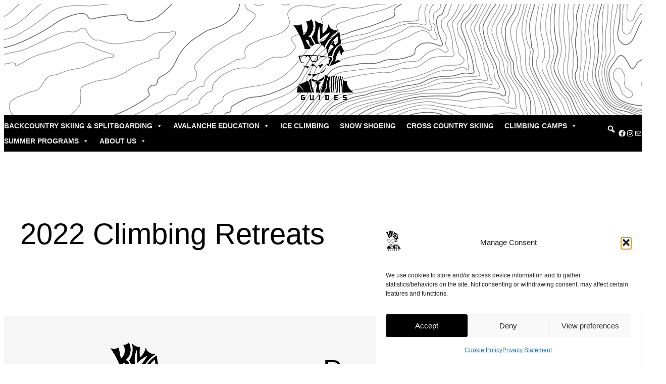

--- FILE ---
content_type: text/html; charset=utf-8
request_url: https://www.google.com/recaptcha/api2/anchor?ar=1&k=6Lf5LlwbAAAAAFO1lbrrmkX6WMef0JPpWK8_2ZqD&co=aHR0cHM6Ly9rbWFjZ3VpZGVzLmNvbTo0NDM.&hl=en&v=PoyoqOPhxBO7pBk68S4YbpHZ&theme=light&size=invisible&badge=inline&anchor-ms=20000&execute-ms=30000&cb=nrnrxf65sdub
body_size: 48790
content:
<!DOCTYPE HTML><html dir="ltr" lang="en"><head><meta http-equiv="Content-Type" content="text/html; charset=UTF-8">
<meta http-equiv="X-UA-Compatible" content="IE=edge">
<title>reCAPTCHA</title>
<style type="text/css">
/* cyrillic-ext */
@font-face {
  font-family: 'Roboto';
  font-style: normal;
  font-weight: 400;
  font-stretch: 100%;
  src: url(//fonts.gstatic.com/s/roboto/v48/KFO7CnqEu92Fr1ME7kSn66aGLdTylUAMa3GUBHMdazTgWw.woff2) format('woff2');
  unicode-range: U+0460-052F, U+1C80-1C8A, U+20B4, U+2DE0-2DFF, U+A640-A69F, U+FE2E-FE2F;
}
/* cyrillic */
@font-face {
  font-family: 'Roboto';
  font-style: normal;
  font-weight: 400;
  font-stretch: 100%;
  src: url(//fonts.gstatic.com/s/roboto/v48/KFO7CnqEu92Fr1ME7kSn66aGLdTylUAMa3iUBHMdazTgWw.woff2) format('woff2');
  unicode-range: U+0301, U+0400-045F, U+0490-0491, U+04B0-04B1, U+2116;
}
/* greek-ext */
@font-face {
  font-family: 'Roboto';
  font-style: normal;
  font-weight: 400;
  font-stretch: 100%;
  src: url(//fonts.gstatic.com/s/roboto/v48/KFO7CnqEu92Fr1ME7kSn66aGLdTylUAMa3CUBHMdazTgWw.woff2) format('woff2');
  unicode-range: U+1F00-1FFF;
}
/* greek */
@font-face {
  font-family: 'Roboto';
  font-style: normal;
  font-weight: 400;
  font-stretch: 100%;
  src: url(//fonts.gstatic.com/s/roboto/v48/KFO7CnqEu92Fr1ME7kSn66aGLdTylUAMa3-UBHMdazTgWw.woff2) format('woff2');
  unicode-range: U+0370-0377, U+037A-037F, U+0384-038A, U+038C, U+038E-03A1, U+03A3-03FF;
}
/* math */
@font-face {
  font-family: 'Roboto';
  font-style: normal;
  font-weight: 400;
  font-stretch: 100%;
  src: url(//fonts.gstatic.com/s/roboto/v48/KFO7CnqEu92Fr1ME7kSn66aGLdTylUAMawCUBHMdazTgWw.woff2) format('woff2');
  unicode-range: U+0302-0303, U+0305, U+0307-0308, U+0310, U+0312, U+0315, U+031A, U+0326-0327, U+032C, U+032F-0330, U+0332-0333, U+0338, U+033A, U+0346, U+034D, U+0391-03A1, U+03A3-03A9, U+03B1-03C9, U+03D1, U+03D5-03D6, U+03F0-03F1, U+03F4-03F5, U+2016-2017, U+2034-2038, U+203C, U+2040, U+2043, U+2047, U+2050, U+2057, U+205F, U+2070-2071, U+2074-208E, U+2090-209C, U+20D0-20DC, U+20E1, U+20E5-20EF, U+2100-2112, U+2114-2115, U+2117-2121, U+2123-214F, U+2190, U+2192, U+2194-21AE, U+21B0-21E5, U+21F1-21F2, U+21F4-2211, U+2213-2214, U+2216-22FF, U+2308-230B, U+2310, U+2319, U+231C-2321, U+2336-237A, U+237C, U+2395, U+239B-23B7, U+23D0, U+23DC-23E1, U+2474-2475, U+25AF, U+25B3, U+25B7, U+25BD, U+25C1, U+25CA, U+25CC, U+25FB, U+266D-266F, U+27C0-27FF, U+2900-2AFF, U+2B0E-2B11, U+2B30-2B4C, U+2BFE, U+3030, U+FF5B, U+FF5D, U+1D400-1D7FF, U+1EE00-1EEFF;
}
/* symbols */
@font-face {
  font-family: 'Roboto';
  font-style: normal;
  font-weight: 400;
  font-stretch: 100%;
  src: url(//fonts.gstatic.com/s/roboto/v48/KFO7CnqEu92Fr1ME7kSn66aGLdTylUAMaxKUBHMdazTgWw.woff2) format('woff2');
  unicode-range: U+0001-000C, U+000E-001F, U+007F-009F, U+20DD-20E0, U+20E2-20E4, U+2150-218F, U+2190, U+2192, U+2194-2199, U+21AF, U+21E6-21F0, U+21F3, U+2218-2219, U+2299, U+22C4-22C6, U+2300-243F, U+2440-244A, U+2460-24FF, U+25A0-27BF, U+2800-28FF, U+2921-2922, U+2981, U+29BF, U+29EB, U+2B00-2BFF, U+4DC0-4DFF, U+FFF9-FFFB, U+10140-1018E, U+10190-1019C, U+101A0, U+101D0-101FD, U+102E0-102FB, U+10E60-10E7E, U+1D2C0-1D2D3, U+1D2E0-1D37F, U+1F000-1F0FF, U+1F100-1F1AD, U+1F1E6-1F1FF, U+1F30D-1F30F, U+1F315, U+1F31C, U+1F31E, U+1F320-1F32C, U+1F336, U+1F378, U+1F37D, U+1F382, U+1F393-1F39F, U+1F3A7-1F3A8, U+1F3AC-1F3AF, U+1F3C2, U+1F3C4-1F3C6, U+1F3CA-1F3CE, U+1F3D4-1F3E0, U+1F3ED, U+1F3F1-1F3F3, U+1F3F5-1F3F7, U+1F408, U+1F415, U+1F41F, U+1F426, U+1F43F, U+1F441-1F442, U+1F444, U+1F446-1F449, U+1F44C-1F44E, U+1F453, U+1F46A, U+1F47D, U+1F4A3, U+1F4B0, U+1F4B3, U+1F4B9, U+1F4BB, U+1F4BF, U+1F4C8-1F4CB, U+1F4D6, U+1F4DA, U+1F4DF, U+1F4E3-1F4E6, U+1F4EA-1F4ED, U+1F4F7, U+1F4F9-1F4FB, U+1F4FD-1F4FE, U+1F503, U+1F507-1F50B, U+1F50D, U+1F512-1F513, U+1F53E-1F54A, U+1F54F-1F5FA, U+1F610, U+1F650-1F67F, U+1F687, U+1F68D, U+1F691, U+1F694, U+1F698, U+1F6AD, U+1F6B2, U+1F6B9-1F6BA, U+1F6BC, U+1F6C6-1F6CF, U+1F6D3-1F6D7, U+1F6E0-1F6EA, U+1F6F0-1F6F3, U+1F6F7-1F6FC, U+1F700-1F7FF, U+1F800-1F80B, U+1F810-1F847, U+1F850-1F859, U+1F860-1F887, U+1F890-1F8AD, U+1F8B0-1F8BB, U+1F8C0-1F8C1, U+1F900-1F90B, U+1F93B, U+1F946, U+1F984, U+1F996, U+1F9E9, U+1FA00-1FA6F, U+1FA70-1FA7C, U+1FA80-1FA89, U+1FA8F-1FAC6, U+1FACE-1FADC, U+1FADF-1FAE9, U+1FAF0-1FAF8, U+1FB00-1FBFF;
}
/* vietnamese */
@font-face {
  font-family: 'Roboto';
  font-style: normal;
  font-weight: 400;
  font-stretch: 100%;
  src: url(//fonts.gstatic.com/s/roboto/v48/KFO7CnqEu92Fr1ME7kSn66aGLdTylUAMa3OUBHMdazTgWw.woff2) format('woff2');
  unicode-range: U+0102-0103, U+0110-0111, U+0128-0129, U+0168-0169, U+01A0-01A1, U+01AF-01B0, U+0300-0301, U+0303-0304, U+0308-0309, U+0323, U+0329, U+1EA0-1EF9, U+20AB;
}
/* latin-ext */
@font-face {
  font-family: 'Roboto';
  font-style: normal;
  font-weight: 400;
  font-stretch: 100%;
  src: url(//fonts.gstatic.com/s/roboto/v48/KFO7CnqEu92Fr1ME7kSn66aGLdTylUAMa3KUBHMdazTgWw.woff2) format('woff2');
  unicode-range: U+0100-02BA, U+02BD-02C5, U+02C7-02CC, U+02CE-02D7, U+02DD-02FF, U+0304, U+0308, U+0329, U+1D00-1DBF, U+1E00-1E9F, U+1EF2-1EFF, U+2020, U+20A0-20AB, U+20AD-20C0, U+2113, U+2C60-2C7F, U+A720-A7FF;
}
/* latin */
@font-face {
  font-family: 'Roboto';
  font-style: normal;
  font-weight: 400;
  font-stretch: 100%;
  src: url(//fonts.gstatic.com/s/roboto/v48/KFO7CnqEu92Fr1ME7kSn66aGLdTylUAMa3yUBHMdazQ.woff2) format('woff2');
  unicode-range: U+0000-00FF, U+0131, U+0152-0153, U+02BB-02BC, U+02C6, U+02DA, U+02DC, U+0304, U+0308, U+0329, U+2000-206F, U+20AC, U+2122, U+2191, U+2193, U+2212, U+2215, U+FEFF, U+FFFD;
}
/* cyrillic-ext */
@font-face {
  font-family: 'Roboto';
  font-style: normal;
  font-weight: 500;
  font-stretch: 100%;
  src: url(//fonts.gstatic.com/s/roboto/v48/KFO7CnqEu92Fr1ME7kSn66aGLdTylUAMa3GUBHMdazTgWw.woff2) format('woff2');
  unicode-range: U+0460-052F, U+1C80-1C8A, U+20B4, U+2DE0-2DFF, U+A640-A69F, U+FE2E-FE2F;
}
/* cyrillic */
@font-face {
  font-family: 'Roboto';
  font-style: normal;
  font-weight: 500;
  font-stretch: 100%;
  src: url(//fonts.gstatic.com/s/roboto/v48/KFO7CnqEu92Fr1ME7kSn66aGLdTylUAMa3iUBHMdazTgWw.woff2) format('woff2');
  unicode-range: U+0301, U+0400-045F, U+0490-0491, U+04B0-04B1, U+2116;
}
/* greek-ext */
@font-face {
  font-family: 'Roboto';
  font-style: normal;
  font-weight: 500;
  font-stretch: 100%;
  src: url(//fonts.gstatic.com/s/roboto/v48/KFO7CnqEu92Fr1ME7kSn66aGLdTylUAMa3CUBHMdazTgWw.woff2) format('woff2');
  unicode-range: U+1F00-1FFF;
}
/* greek */
@font-face {
  font-family: 'Roboto';
  font-style: normal;
  font-weight: 500;
  font-stretch: 100%;
  src: url(//fonts.gstatic.com/s/roboto/v48/KFO7CnqEu92Fr1ME7kSn66aGLdTylUAMa3-UBHMdazTgWw.woff2) format('woff2');
  unicode-range: U+0370-0377, U+037A-037F, U+0384-038A, U+038C, U+038E-03A1, U+03A3-03FF;
}
/* math */
@font-face {
  font-family: 'Roboto';
  font-style: normal;
  font-weight: 500;
  font-stretch: 100%;
  src: url(//fonts.gstatic.com/s/roboto/v48/KFO7CnqEu92Fr1ME7kSn66aGLdTylUAMawCUBHMdazTgWw.woff2) format('woff2');
  unicode-range: U+0302-0303, U+0305, U+0307-0308, U+0310, U+0312, U+0315, U+031A, U+0326-0327, U+032C, U+032F-0330, U+0332-0333, U+0338, U+033A, U+0346, U+034D, U+0391-03A1, U+03A3-03A9, U+03B1-03C9, U+03D1, U+03D5-03D6, U+03F0-03F1, U+03F4-03F5, U+2016-2017, U+2034-2038, U+203C, U+2040, U+2043, U+2047, U+2050, U+2057, U+205F, U+2070-2071, U+2074-208E, U+2090-209C, U+20D0-20DC, U+20E1, U+20E5-20EF, U+2100-2112, U+2114-2115, U+2117-2121, U+2123-214F, U+2190, U+2192, U+2194-21AE, U+21B0-21E5, U+21F1-21F2, U+21F4-2211, U+2213-2214, U+2216-22FF, U+2308-230B, U+2310, U+2319, U+231C-2321, U+2336-237A, U+237C, U+2395, U+239B-23B7, U+23D0, U+23DC-23E1, U+2474-2475, U+25AF, U+25B3, U+25B7, U+25BD, U+25C1, U+25CA, U+25CC, U+25FB, U+266D-266F, U+27C0-27FF, U+2900-2AFF, U+2B0E-2B11, U+2B30-2B4C, U+2BFE, U+3030, U+FF5B, U+FF5D, U+1D400-1D7FF, U+1EE00-1EEFF;
}
/* symbols */
@font-face {
  font-family: 'Roboto';
  font-style: normal;
  font-weight: 500;
  font-stretch: 100%;
  src: url(//fonts.gstatic.com/s/roboto/v48/KFO7CnqEu92Fr1ME7kSn66aGLdTylUAMaxKUBHMdazTgWw.woff2) format('woff2');
  unicode-range: U+0001-000C, U+000E-001F, U+007F-009F, U+20DD-20E0, U+20E2-20E4, U+2150-218F, U+2190, U+2192, U+2194-2199, U+21AF, U+21E6-21F0, U+21F3, U+2218-2219, U+2299, U+22C4-22C6, U+2300-243F, U+2440-244A, U+2460-24FF, U+25A0-27BF, U+2800-28FF, U+2921-2922, U+2981, U+29BF, U+29EB, U+2B00-2BFF, U+4DC0-4DFF, U+FFF9-FFFB, U+10140-1018E, U+10190-1019C, U+101A0, U+101D0-101FD, U+102E0-102FB, U+10E60-10E7E, U+1D2C0-1D2D3, U+1D2E0-1D37F, U+1F000-1F0FF, U+1F100-1F1AD, U+1F1E6-1F1FF, U+1F30D-1F30F, U+1F315, U+1F31C, U+1F31E, U+1F320-1F32C, U+1F336, U+1F378, U+1F37D, U+1F382, U+1F393-1F39F, U+1F3A7-1F3A8, U+1F3AC-1F3AF, U+1F3C2, U+1F3C4-1F3C6, U+1F3CA-1F3CE, U+1F3D4-1F3E0, U+1F3ED, U+1F3F1-1F3F3, U+1F3F5-1F3F7, U+1F408, U+1F415, U+1F41F, U+1F426, U+1F43F, U+1F441-1F442, U+1F444, U+1F446-1F449, U+1F44C-1F44E, U+1F453, U+1F46A, U+1F47D, U+1F4A3, U+1F4B0, U+1F4B3, U+1F4B9, U+1F4BB, U+1F4BF, U+1F4C8-1F4CB, U+1F4D6, U+1F4DA, U+1F4DF, U+1F4E3-1F4E6, U+1F4EA-1F4ED, U+1F4F7, U+1F4F9-1F4FB, U+1F4FD-1F4FE, U+1F503, U+1F507-1F50B, U+1F50D, U+1F512-1F513, U+1F53E-1F54A, U+1F54F-1F5FA, U+1F610, U+1F650-1F67F, U+1F687, U+1F68D, U+1F691, U+1F694, U+1F698, U+1F6AD, U+1F6B2, U+1F6B9-1F6BA, U+1F6BC, U+1F6C6-1F6CF, U+1F6D3-1F6D7, U+1F6E0-1F6EA, U+1F6F0-1F6F3, U+1F6F7-1F6FC, U+1F700-1F7FF, U+1F800-1F80B, U+1F810-1F847, U+1F850-1F859, U+1F860-1F887, U+1F890-1F8AD, U+1F8B0-1F8BB, U+1F8C0-1F8C1, U+1F900-1F90B, U+1F93B, U+1F946, U+1F984, U+1F996, U+1F9E9, U+1FA00-1FA6F, U+1FA70-1FA7C, U+1FA80-1FA89, U+1FA8F-1FAC6, U+1FACE-1FADC, U+1FADF-1FAE9, U+1FAF0-1FAF8, U+1FB00-1FBFF;
}
/* vietnamese */
@font-face {
  font-family: 'Roboto';
  font-style: normal;
  font-weight: 500;
  font-stretch: 100%;
  src: url(//fonts.gstatic.com/s/roboto/v48/KFO7CnqEu92Fr1ME7kSn66aGLdTylUAMa3OUBHMdazTgWw.woff2) format('woff2');
  unicode-range: U+0102-0103, U+0110-0111, U+0128-0129, U+0168-0169, U+01A0-01A1, U+01AF-01B0, U+0300-0301, U+0303-0304, U+0308-0309, U+0323, U+0329, U+1EA0-1EF9, U+20AB;
}
/* latin-ext */
@font-face {
  font-family: 'Roboto';
  font-style: normal;
  font-weight: 500;
  font-stretch: 100%;
  src: url(//fonts.gstatic.com/s/roboto/v48/KFO7CnqEu92Fr1ME7kSn66aGLdTylUAMa3KUBHMdazTgWw.woff2) format('woff2');
  unicode-range: U+0100-02BA, U+02BD-02C5, U+02C7-02CC, U+02CE-02D7, U+02DD-02FF, U+0304, U+0308, U+0329, U+1D00-1DBF, U+1E00-1E9F, U+1EF2-1EFF, U+2020, U+20A0-20AB, U+20AD-20C0, U+2113, U+2C60-2C7F, U+A720-A7FF;
}
/* latin */
@font-face {
  font-family: 'Roboto';
  font-style: normal;
  font-weight: 500;
  font-stretch: 100%;
  src: url(//fonts.gstatic.com/s/roboto/v48/KFO7CnqEu92Fr1ME7kSn66aGLdTylUAMa3yUBHMdazQ.woff2) format('woff2');
  unicode-range: U+0000-00FF, U+0131, U+0152-0153, U+02BB-02BC, U+02C6, U+02DA, U+02DC, U+0304, U+0308, U+0329, U+2000-206F, U+20AC, U+2122, U+2191, U+2193, U+2212, U+2215, U+FEFF, U+FFFD;
}
/* cyrillic-ext */
@font-face {
  font-family: 'Roboto';
  font-style: normal;
  font-weight: 900;
  font-stretch: 100%;
  src: url(//fonts.gstatic.com/s/roboto/v48/KFO7CnqEu92Fr1ME7kSn66aGLdTylUAMa3GUBHMdazTgWw.woff2) format('woff2');
  unicode-range: U+0460-052F, U+1C80-1C8A, U+20B4, U+2DE0-2DFF, U+A640-A69F, U+FE2E-FE2F;
}
/* cyrillic */
@font-face {
  font-family: 'Roboto';
  font-style: normal;
  font-weight: 900;
  font-stretch: 100%;
  src: url(//fonts.gstatic.com/s/roboto/v48/KFO7CnqEu92Fr1ME7kSn66aGLdTylUAMa3iUBHMdazTgWw.woff2) format('woff2');
  unicode-range: U+0301, U+0400-045F, U+0490-0491, U+04B0-04B1, U+2116;
}
/* greek-ext */
@font-face {
  font-family: 'Roboto';
  font-style: normal;
  font-weight: 900;
  font-stretch: 100%;
  src: url(//fonts.gstatic.com/s/roboto/v48/KFO7CnqEu92Fr1ME7kSn66aGLdTylUAMa3CUBHMdazTgWw.woff2) format('woff2');
  unicode-range: U+1F00-1FFF;
}
/* greek */
@font-face {
  font-family: 'Roboto';
  font-style: normal;
  font-weight: 900;
  font-stretch: 100%;
  src: url(//fonts.gstatic.com/s/roboto/v48/KFO7CnqEu92Fr1ME7kSn66aGLdTylUAMa3-UBHMdazTgWw.woff2) format('woff2');
  unicode-range: U+0370-0377, U+037A-037F, U+0384-038A, U+038C, U+038E-03A1, U+03A3-03FF;
}
/* math */
@font-face {
  font-family: 'Roboto';
  font-style: normal;
  font-weight: 900;
  font-stretch: 100%;
  src: url(//fonts.gstatic.com/s/roboto/v48/KFO7CnqEu92Fr1ME7kSn66aGLdTylUAMawCUBHMdazTgWw.woff2) format('woff2');
  unicode-range: U+0302-0303, U+0305, U+0307-0308, U+0310, U+0312, U+0315, U+031A, U+0326-0327, U+032C, U+032F-0330, U+0332-0333, U+0338, U+033A, U+0346, U+034D, U+0391-03A1, U+03A3-03A9, U+03B1-03C9, U+03D1, U+03D5-03D6, U+03F0-03F1, U+03F4-03F5, U+2016-2017, U+2034-2038, U+203C, U+2040, U+2043, U+2047, U+2050, U+2057, U+205F, U+2070-2071, U+2074-208E, U+2090-209C, U+20D0-20DC, U+20E1, U+20E5-20EF, U+2100-2112, U+2114-2115, U+2117-2121, U+2123-214F, U+2190, U+2192, U+2194-21AE, U+21B0-21E5, U+21F1-21F2, U+21F4-2211, U+2213-2214, U+2216-22FF, U+2308-230B, U+2310, U+2319, U+231C-2321, U+2336-237A, U+237C, U+2395, U+239B-23B7, U+23D0, U+23DC-23E1, U+2474-2475, U+25AF, U+25B3, U+25B7, U+25BD, U+25C1, U+25CA, U+25CC, U+25FB, U+266D-266F, U+27C0-27FF, U+2900-2AFF, U+2B0E-2B11, U+2B30-2B4C, U+2BFE, U+3030, U+FF5B, U+FF5D, U+1D400-1D7FF, U+1EE00-1EEFF;
}
/* symbols */
@font-face {
  font-family: 'Roboto';
  font-style: normal;
  font-weight: 900;
  font-stretch: 100%;
  src: url(//fonts.gstatic.com/s/roboto/v48/KFO7CnqEu92Fr1ME7kSn66aGLdTylUAMaxKUBHMdazTgWw.woff2) format('woff2');
  unicode-range: U+0001-000C, U+000E-001F, U+007F-009F, U+20DD-20E0, U+20E2-20E4, U+2150-218F, U+2190, U+2192, U+2194-2199, U+21AF, U+21E6-21F0, U+21F3, U+2218-2219, U+2299, U+22C4-22C6, U+2300-243F, U+2440-244A, U+2460-24FF, U+25A0-27BF, U+2800-28FF, U+2921-2922, U+2981, U+29BF, U+29EB, U+2B00-2BFF, U+4DC0-4DFF, U+FFF9-FFFB, U+10140-1018E, U+10190-1019C, U+101A0, U+101D0-101FD, U+102E0-102FB, U+10E60-10E7E, U+1D2C0-1D2D3, U+1D2E0-1D37F, U+1F000-1F0FF, U+1F100-1F1AD, U+1F1E6-1F1FF, U+1F30D-1F30F, U+1F315, U+1F31C, U+1F31E, U+1F320-1F32C, U+1F336, U+1F378, U+1F37D, U+1F382, U+1F393-1F39F, U+1F3A7-1F3A8, U+1F3AC-1F3AF, U+1F3C2, U+1F3C4-1F3C6, U+1F3CA-1F3CE, U+1F3D4-1F3E0, U+1F3ED, U+1F3F1-1F3F3, U+1F3F5-1F3F7, U+1F408, U+1F415, U+1F41F, U+1F426, U+1F43F, U+1F441-1F442, U+1F444, U+1F446-1F449, U+1F44C-1F44E, U+1F453, U+1F46A, U+1F47D, U+1F4A3, U+1F4B0, U+1F4B3, U+1F4B9, U+1F4BB, U+1F4BF, U+1F4C8-1F4CB, U+1F4D6, U+1F4DA, U+1F4DF, U+1F4E3-1F4E6, U+1F4EA-1F4ED, U+1F4F7, U+1F4F9-1F4FB, U+1F4FD-1F4FE, U+1F503, U+1F507-1F50B, U+1F50D, U+1F512-1F513, U+1F53E-1F54A, U+1F54F-1F5FA, U+1F610, U+1F650-1F67F, U+1F687, U+1F68D, U+1F691, U+1F694, U+1F698, U+1F6AD, U+1F6B2, U+1F6B9-1F6BA, U+1F6BC, U+1F6C6-1F6CF, U+1F6D3-1F6D7, U+1F6E0-1F6EA, U+1F6F0-1F6F3, U+1F6F7-1F6FC, U+1F700-1F7FF, U+1F800-1F80B, U+1F810-1F847, U+1F850-1F859, U+1F860-1F887, U+1F890-1F8AD, U+1F8B0-1F8BB, U+1F8C0-1F8C1, U+1F900-1F90B, U+1F93B, U+1F946, U+1F984, U+1F996, U+1F9E9, U+1FA00-1FA6F, U+1FA70-1FA7C, U+1FA80-1FA89, U+1FA8F-1FAC6, U+1FACE-1FADC, U+1FADF-1FAE9, U+1FAF0-1FAF8, U+1FB00-1FBFF;
}
/* vietnamese */
@font-face {
  font-family: 'Roboto';
  font-style: normal;
  font-weight: 900;
  font-stretch: 100%;
  src: url(//fonts.gstatic.com/s/roboto/v48/KFO7CnqEu92Fr1ME7kSn66aGLdTylUAMa3OUBHMdazTgWw.woff2) format('woff2');
  unicode-range: U+0102-0103, U+0110-0111, U+0128-0129, U+0168-0169, U+01A0-01A1, U+01AF-01B0, U+0300-0301, U+0303-0304, U+0308-0309, U+0323, U+0329, U+1EA0-1EF9, U+20AB;
}
/* latin-ext */
@font-face {
  font-family: 'Roboto';
  font-style: normal;
  font-weight: 900;
  font-stretch: 100%;
  src: url(//fonts.gstatic.com/s/roboto/v48/KFO7CnqEu92Fr1ME7kSn66aGLdTylUAMa3KUBHMdazTgWw.woff2) format('woff2');
  unicode-range: U+0100-02BA, U+02BD-02C5, U+02C7-02CC, U+02CE-02D7, U+02DD-02FF, U+0304, U+0308, U+0329, U+1D00-1DBF, U+1E00-1E9F, U+1EF2-1EFF, U+2020, U+20A0-20AB, U+20AD-20C0, U+2113, U+2C60-2C7F, U+A720-A7FF;
}
/* latin */
@font-face {
  font-family: 'Roboto';
  font-style: normal;
  font-weight: 900;
  font-stretch: 100%;
  src: url(//fonts.gstatic.com/s/roboto/v48/KFO7CnqEu92Fr1ME7kSn66aGLdTylUAMa3yUBHMdazQ.woff2) format('woff2');
  unicode-range: U+0000-00FF, U+0131, U+0152-0153, U+02BB-02BC, U+02C6, U+02DA, U+02DC, U+0304, U+0308, U+0329, U+2000-206F, U+20AC, U+2122, U+2191, U+2193, U+2212, U+2215, U+FEFF, U+FFFD;
}

</style>
<link rel="stylesheet" type="text/css" href="https://www.gstatic.com/recaptcha/releases/PoyoqOPhxBO7pBk68S4YbpHZ/styles__ltr.css">
<script nonce="XmGGy-ZoeDCyvRNa_J_H_Q" type="text/javascript">window['__recaptcha_api'] = 'https://www.google.com/recaptcha/api2/';</script>
<script type="text/javascript" src="https://www.gstatic.com/recaptcha/releases/PoyoqOPhxBO7pBk68S4YbpHZ/recaptcha__en.js" nonce="XmGGy-ZoeDCyvRNa_J_H_Q">
      
    </script></head>
<body><div id="rc-anchor-alert" class="rc-anchor-alert"></div>
<input type="hidden" id="recaptcha-token" value="[base64]">
<script type="text/javascript" nonce="XmGGy-ZoeDCyvRNa_J_H_Q">
      recaptcha.anchor.Main.init("[\x22ainput\x22,[\x22bgdata\x22,\x22\x22,\[base64]/[base64]/[base64]/[base64]/[base64]/[base64]/[base64]/[base64]/[base64]/[base64]\\u003d\x22,\[base64]\x22,\x22WksUZRpRw6o0YCHDqn4fw67DhcKCcmIxYsK4F8K+GjtFwrTCqV9BVBlSJcKVwrnDlSo0wqJ1w7p7FEXDskjCvcKjIMK+wpTDkMOJwofDlcOnHAHCusKEZyrCjcOUwoNcwoTDrMKXwoJwRsOtwp1Awroqwp3DnF8dw7JmccOFwpgFAsO7w6DCocO/[base64]/CksKxwqljw4MBwqlAw4zDmHnCiWDDoHTDrcKZw6DDiTB1wpVTd8KzKcKCBcO6wpbCmcK5ecKBwr9rO0tAOcKzPcO2w6wLwoFRY8K1woY/bCV4w5BrVsKTwo0uw5XDlVF/bD/DkcOxwqHCm8OGGz7Cp8Oowos7wpoPw7pQBMO4c2dRJMOeZcKQBcOEIyXCsHUxw6/[base64]/DnxBXw5/DvH5pw77CtsKywonDo8Ogwr3CjHjDlCZhw6vCjQHCmsKkJkgnw4fDsMKbGWjCqcKJw5MYF0rDnlDCoMKxworChQ8vwpfCngLCqsOJw7oUwpAhw5vDjh0+GMK7w7jDqVw9G8OxUcKxKSvDhMKyRgLCj8KDw6M9wq0QMxLChMO/wqMcWcO/wq4bT8OTRcOmCMO2LQ9cw48VwqRUw4XDh27Dtw/CssOkwq/[base64]/[base64]/CrsKgwrNRMsOfEMKYwoNsw74IeDMSRDLDvsOgw5zDpwDChVLCqHzDploUaEE2QinCiMKPc2odw63ChcKIwphgDsKywolMFhzClHEaw6HCgMOjw5XDimwsUDvCpXVVwpkpKsOqwpnCtA/DscO6w5cpwoJDw4lZw5ofwp3DkMO9w6fCmMOjI8K/[base64]/wqJ2w4saw7PDtFrDnVZewogaDg7DmT0qGsKfw6nDp3Q8wq7DjcONex8Ow6fCt8Kjw5zCocO3Dy9wwpFUwp7ClS9nVRLDnh7Co8ORwqbCqDhoIsKNW8OXwofDjSvCr1LCvcKqEVYew7s8FWPDoMOAVMO/wq/[base64]/CjcODw6/[base64]/[base64]/[base64]/Cilt3wpRyCHPCoMKPw60UOVQnwo3DkcKnDQ9Mb8KPw5ERwpUdSA1BNsOuwqgfHUthRgI8wr5QfcO0w45XwpMQwobCosKgw65NIcO8Cm/CrMO9w7XCr8OQw6oaFsKqfMOzw6/DgQcxPsOXw6jDlsKgw4QEwoTCgXwcOsKLIG0HDMOvw7o9JMOPWcOUCHrCumBUJMKGbSrDmsOtMCzCr8OAw57DlMKSDMKEwo/Dkl/[base64]/CocO2MknCjsK6HsKAw6o5wpjDk8KASH/[base64]/wqVXdQ7Ct8Ohw5PDmsKbw6bDsx3Dq0oow4DCncObCcOQOQHDsU7Dp0nCjsKRfioAYUDChh/DjsKowolrRiB1w7nDgDJAb1jCqSXDmxEsDTjCg8KHUsOpTjJCwohpEcKrw7svSX8xW8OLw5vCpcKRAjdyw6HDt8KHMw0TecOHGcOTVCTCinErwp/DiMKewqgJOAPDrcKtPMKtJHvClgHDg8K3Z05jFwfCmcODwp0CwrkmOcKmf8OWwqzCvMO3e0VTwo1Gc8OXWcKSw7DCqEBwOsKvwpVPGQcdJMObw5/DhkvCncONw4XDiMKxw6nCr8KOfMKeWR8qVWnDiMKJw5ELF8OBw4rCh03DicOCw5nCrMK8w6jDusKXwrbCscOhwqVGw5Zxwp/Ci8KDdVTCrMKabxJGw5BMITsSw6bDo2rClkbDp8OWw48vZnfCqzJEw7zCnnbDhsKnTcK5XMK0JBzCpcKDDEfDpVBobMK/TMOowqMkw4VcbSB4wpVHw649UsK3AsKpwo8lD8Oyw5jCv8KoIxV+w4Fqw7XDtTZ5w5DDk8KxEj/DsMKDw4AmYMOwE8KmwoXDrsOeHMKVGgl/wq8eJsOjf8Kcw5TDth5dwrYwEBZaw7jDtcKZHMKkwq8Ww4vCtMORwonCuQ9kHcKWWsOxPhfDjGHCkMO3w73DqMKRwqvCi8O+JF0fwqxlandMfsO6Jz3Cm8OcfcKWYMK9w6bCtFTDjzUiwrt/wplbwq7DpzpJCMKKw7fDgw5WwqNqGsKLw6vCgcOmw7tfHMKaOgFIwofCvMKZGcKLLsKHJ8KOw5o1w7zDs0Mhw5JQKhl0w6/DvsO3wqDCtlFXO8O4w6PDqcO5RsO1BsOCczs/w5hpw5jCkcKew6bCpcOqMMO+wpcYwrwCWMKmwpLCtQkcZMOgHcO7wpVrJHLDpnHDmVfDgWzCv8K/[base64]/DscK6wqzDhkIsw5ldw7sTNXc2eQ9qwrrDlyLCjX/[base64]/RAIBUcKawosRY8O5wr3DjMKWw5deJRfCqcKSFsKzwqLDtHzDrDcJw4wlwrR2woceKMOEWsKRw7Q9SFjDqHLChlHCosOqSRdGST8xw57Dg29iJ8KswrR6woJEwqHDjH7CsMO5acKsGsKTH8Odw5YTwqA7KWMyKxlwwqUUw5Ynw5EBeSfDkcKgW8O3w7Z/w5bCj8KZw4HDqVFswqLDnsOhGMKwwqfCm8KdM0jClFjDjcKAwrHDhsKVYMOeLibCrsK6wqHDnwDCg8KrMg3Cp8KKckEaw7EZw4HDskPDkUPDu8Kpw5Q2PXnDvXnDucKFZMKDZsKwFsKAPzLDhyUywpNfe8OxRBJmejxEwo/DgMKXEG7DocOvw6/DlcOsdQg+USzDvsKxdsOHBnwMX24dwrzCrBcpw4jCu8OAWDg2w7TCpMKdwpRuw5Vaw7/[base64]/Ij5QN8KHI8KSw6xPwpBxPMKEYkx6wpTCkm/[base64]/[base64]/DuQVuwo0hCF0/NEfDrFPCucOlAwxOw4owwpx0w63CusOkw5QBJsK3w7pqw6UgwrTCuhrDon3CrsKtw4LDsFHDn8OXwpHCpybCg8OsTMOnLiXCnSjCoVzDsMOqCH5dwonDmcOQw7AGcCtEwoHDlyXDm8OWJBLDp8ODw4DCh8KKw6rCpcKlwrcdw7/Co0HCkw7CokfDqMKrNgvCksK8BcOqEsOIFFZgw4fCklnCgRYOw4TClMOOwptfO8KTIDF5DcK8w4YVwoTCp8OTWMKnIxI/wovCrH7DlnoyKjXDsMO+wpJtw7BhwqvCpF3DqMOkbcOuwpY6csOTAsKvw6PDq09gPMONcR/CoinDiGwRSsOWwrXCr0sAK8KGwqF+AMOkbi7DpcKOIsKhYcOONRzDvcOiM8OjRnsWSjfCgcOJZcOFwotJLTVjw6kfBcKXw7nDhMOADsKvwpBsUlfDnWjCmGRdN8K8GcOTw4vDnQTDqcKQTMOVB3rCtcKHB0FLVzDCgg/Cn8Otw6nDsQTDsmpaw7l0URsTDHlOVcKdwq7DtjfChzrCpMOmwrZrwpsqwq9bRsO/bsO3wrhqAzkgR1HDplwiYMOVwr9kwrLCqcOsCsKSwpzCksOiwo3ClsOuFsKHwqpWa8OJwpzDu8O9wr/DqcO+w6Y2EcKzKsOEw5HClcKgw5ZAwpTCh8OebC8PHzJzw65/bX1Nw7YBw788S23Cr8KIw7x1wpdyRT/ChcONTg3ChQ8Kwq/CjMO7cCrDgRkNwq/Dm8KWw4LDkMOTwpoNwoRYHmEnEsOVw7fDiT/Cl2duXDbDqsO2IsOTwrHDjcK1w6XCpsKbw7vDiQ9BwqQGDsKubMO4woXCh0Y1wqA5QMKED8OYwpXDrMOEwpp1FcKiwqMzH8KMXghyw47CgMO/wqHDpxJ9Z213CcKGwoLDoWhyw7tEY8OGwrhGesKDw4/DjHdOwqg9wqJEwoE9wpfDs2rCpsKBLQLCiGrDs8OkNkrClMKxYULCu8OiYR4Hw5LCtmLDoMOQSsKHcBDCvMKqw6/[base64]/[base64]/Ch8KHMsOXQB7DjsOfYkTDlCjDqcO+MsOoIz3DvMK0YXEybWlZcsOzPB04w49+esKhw6hkw7jCvHZOwqvCmsKwwoPCt8KSOMOdRjgWYUkFKnvDg8OYO0cJB8K6bEHCpcKTw7rCtFsSw7nCtMO2bQc7wp8oGMK5YsKrYDbCksKZwqNtKUbDncOBFsKdw4x5wr/DpQvCnT/DuQZ3w5UOwrrCkMOQwpwRIlHDqsObwq/Dkghqw7jDh8KZHMOCw7LDvAnDgMOEwrzCr8K3wojDisOcwpLDkX/[base64]/DqMKSPcOeNcK3w45Owqw1WVtGIhbDuMOewprDqMKBWWttMcO/Ng43w4F7P3QlGcOOWcOsLhDDtg/Cizc7wrTCuGXDuyfCsnp9w4xSdhYhD8K5VMKrGDBFAgBbEMOLwq/Dlw3DosOiw6LDtSnCgsKawpc8AVvCvsKYE8KwNkorw45wwqvDhsKDwpTDqMKQwqBxTsKcwqB5f8OeYkVPZTPDtU/CiGfDssK/wqPDtsKmwp/CjFxLOsO5GhLCsMOxw6BsOU7Dr2PDkWXDvcK8wrTDosOcw5pDDhTCqhvCgh9FLsKpw7zDmwnCmTvCgllbQcKzwrghdD8yG8KewqE+w57Cq8O2w7d4wrTDpgRjw73Chx7CosO0w6hRYE/DvRvDnHzCnTXDpMOgwod8wrnCknRCD8K4Zh7DjwlABjTCtnzCpMO1wr7DpsOMwrnDuhPDmlNPb8K9wpHDlMOFXMKywqZ0wovDpcKdwotIwpYaw6xVJMO5wqhAdcOEwopMw5ttOMKYw7pnw6LDu1RFwqbDgMKodVbCuDthMx/[base64]/CvMOnw7tRwp46w5zCh03Ds8Oqwp1LwrJOwoBNwqFwZiHCnsKHwqwlAcKZY8OMwoR/[base64]/DhDMKw7HCiTo1w6FTwqpOwpnCjMO1MErDlks3ew1URD1+IMO+wrwvHsOOw5hPw4HDh8KrGcO5wo52LgcGw59BIx90w78tccO+HAQvwpXDucKqwpI6CsK3bcOuw5/[base64]/LMO9eTlcwqfDvlIiMcOJw6nDg8KNdcKkw6rDhcKKXHsle8KEFMOSw7TCjXzDicO0aFnCs8O+Q33Dh8OEUy4fw4AawpgDwpzDln/DqsO9w40YZcOVG8OxIcKWTsOZGMOFesKVA8Kyw680wp05wpY8woBaVMKzdEfClsK+Tik1bRhzCcOzcMK5BMKwwpFEcGPCuXLDqWzDmcOjw7l1fwrDvsKDwp/CocKOwrfChcOIw6VRc8KZMz4GwpPCs8OOYRLCrH01asKpBmvDvMKywo9mFcK8w7lkw5zDqcKtGQtsw53Cv8KlGEc3w5TDrx/Di03CscOaCsOqDhgdw5nDhx3DoCfDiz1jw6NYNcOYwrvDnEtAwq5iwr0oR8O+woEvAgbDrz7DkMKjw45ZM8Kbw4ZCw65VwpFtw7FSwp42w4HCtsKqC0LCnk15w6k9wrTDoVvCjX99w6Fmwq9xw6l/w4TDgXo7TcKsS8Kuw4bCpMOrwrdVwqnDosOIwo7DsGEKwrgtw7rDjyPCuX/DrgbCqWfCqMOVw4TDhcOfb31ewq0LwpLDnwjCpsK4wrrDnjV4J1PDjMOsRVUhFcKMaSIjwpnDqRHCncKJUF/CvMOhN8O1w7LCiMO9w6fDkMKmw7HCpG1ZwqkPccKxwog5wpRhwo7ClgfDgMOUSh7DtcOJU23CnMOCUVkmFcOyYsKFwrTCiMO3w57DoEYRD1DDjsKhwr5XwqPDmEbDpsKBw6PDoMO4wow3w6DDg8KPRz7CiDdfESTDqyJDw6d6O1DDtQjCoMKzYyHCosOawpM/NHsFLcO9A8Ksw7nDhsK5wpbCvnUjSXHCjsO/B8KOwolYRWPCgMKYwq3CpxEsQhXDosOdB8KAwqHCjjNqwq5GwrjCksOEWMOXw63CqHDClxsBw5DDijAUwpHDh8KfwprCisK4ZsKFwp3CiGzCi1DCjU12w5/DtlbCiMKNOlo+TsOyw7DDpCV/[base64]/[base64]/[base64]/CvsKTDMOtEUpJP8KmEgprdX3Cn8K9w4EkwqfDrQnDtsKZYcKcw5EGGcKQw4jCicOCfyjDmB3CiMKydsOIw6PDtFrCundTXcKTA8Ksw4TDsybDg8OEwozCqMKAw5gqDgTCsMO+MFd8Z8KNwrs/w6gcwpTCqXMcwrkgwpvCmAouSVIQGyPCpcOiecKeWwIJw5xqRMOjwrMJf8KGwoMxw6/[base64]/CtAbDkcO/w51Qw48Cw5wrQjLCqcOowoB+W11Fwp3CrzjClcOuLsOxT8OewpfCgBxcMxFBXirCi0TDvgTDtVXDklIvRyIbcMODKwLCmEXCp0zDuMKIw7/DqcKiCMKDw6ZNN8OJNsOBwqPCpWXCihp4PMKawrMVDGd/H0skBcOoX0LDksOJw78Zw5REwrpAeTzDhD/Ch8K+worDrUFKw47CjUdHw6jDuSHDpBAICj/DocKuw63CgsKBwqU6w5PDsg/[base64]/DugjCjRAhXXzDpzYCwpx9wr5mOR8KBlrDj8O+wrJKa8OkP15kKcK/V0NGwponwrLDolMCdUbDj1rDgcKteMKKw6PCrWZMQ8OHwqR4ccKcRwjDqGpWEDEXKHnCg8OGw4fDk8KBwo7DqMOnUcKaGGQkw7vCk0dgwr0JHMKYS3LCp8K2wr3CicO+wp/DscOqCsK1XMKqw6TCtXTCqsKEw5YPfWx1w53Di8OsXMO/AMK4JsKHwqgTGmAaYw5RS0/Dvw/DnkrCpsKHwrrCjmrDmMOee8KIfMKtJTYFwpY/[base64]/CuFjDu8KRwppFAStVwrnClMOFwoAGw4rChcOewqdER8KMYVjDl04va3DDiFzDl8ONwoM/wpp8JnRrwrjCtjhfQVVqYcOBw6bDuRHDlsOrWMOBEAEtd2PCnmfCrcOsw7bClD3ClsKBLcKvw6Ubw5zDtcOMw6luPsORIMOIw4rCmipqPjnDgy/CrmrDvMKoeMOxcSonw4UrFlDCr8OcDMKew7ULwoY2w6wHwrTCjMORwojDrVkND13DpsOCw47Dq8O7wovDqyBiwr9Kw4fCoSXCm8O1e8OiwrjDmcK/A8KyeXJuVcOVwp/DgBbDj8ODX8ORw5B5wolJwr7DjcOHw5jDtFjCt8K9MsK2wpXDvsKjbsKcw5U7w6MNw7RrFsK2wrMwwrwidGDCjkbDn8Kac8KKw7jDj07CvC1ic3LCvcO/[base64]/w4FNw5bCj8KWwqcDZ8OSwpXDriLCgTDDgGLCncKvwppvw5jDmcOaZMOCacKRwqslwr8YNRvDqMOZwo7ChsKSSVXDqcK+woTDizYQw4wYw7Qiw4ZnD2tPw5rDi8KQCTFhw4N2QzReesKOacOtwrEnSG/Cp8OAQ33CoEQAI8K5ADTClsOvJsKbVyJGQUzDrsKXa3hcw57CvwrCiMOJLAfDr8KrIHBMw68BwpcVw54Ew5lPbsOVKgXDscK/JsOmb0oYwqLDu1bDj8K+w5l0wo9ZRsK1wrdLw4BNw7nDnsOWwoNpIyZZwqrDvsKxSMOIIVfChWxSwobCmsO3w6UVMl1/w4fDisKtdTh5w7LDhsKZdcOmwrrDoX95S2DCs8OLaMK9w43DuRXCu8OXwrLCm8OgbVpzRsKDwpBswq7Ch8Kxwq3ChzDDjMOvwp4JdcOSwo94EMOdwrFILMKjLcKdw5piMsKoZMKewo7DmiY0w6kRw54fwqAjBMOnw5dBw648w4VvwrjDt8Ohw7pBCV/DosKKw5gjTcKyw4sfw75+w77CtjrDmHkuwrzCkMObw5BuwqguLcOBHMKIw77CtQ3CmAbDmW/CnMKTX8OuNsKIN8KyEMO/w5JSw4/CtMKrw63CgMKEw5/[base64]/[base64]/CixZcwr4lBMOfw5XDhAnCgcKkbh7DvMKMB03DjsOEFDDCrTfDj2EgXMKsw6MRw67DlHPCnMK0wqPDmsKNasObw6lrwoDDq8KVwodZw6HCs8KmacOCw6sXWcOsTgpRw5XCo8KJwqwFE2LDgWDCqysYfSdvw4/ChsORwobCs8KvTcK+w5vDi1U/[base64]/wrTDmMKpO8Ozwq7ChsKqw6DCjxvDssK3U0xfSkPCh1dBwoxJwpUQw7XClFVQfsKlWMO5I8KjwpY2b8Kwwr/CusKHOxrDhcKfw40DJ8K8WFBfwqxJBMO6Zi8AEH8Mw7ktZ2ZGR8OrasOpRcORwqnDpMOrw5Zpw4NzX8O0wrAgbn0ew53DtGoFFcObUW4uwrLDk8Kmw6M0w5bCocKgUsOJw7bCojzCrsO8J8OVw7jClx/DsRzDnMOdw6hFw5PDqHnCi8KPYMO2ITvDjMO3HMOndcOaw51Tw69ww4AuWEjCmVTCigjCnMOeH2FQVXvCvlV3w6ogT1/CksK8YQFCNMKxw6xmw5jClkHDrsKZw4Bdw6bDpMOpwr5jCcObwqxgw4/Dt8OvV2HCkjTDicOXwrN6dFfChMO6Iy/Dk8OJaMKpeDhUWMKuwpTDlsKfN0jCksO6wpkyA2/CtsOrfDPCmsOiTkLDo8KxwrZHwqfDkGTDkSFzw48eLsKvwrtdw4s5H8OVUhU/UlBnVsOccz0sesOkw6s1fgfDgk/CmQMsURI4wrbDqcKAEsOCw6R8BsO8wrF3ZUvCpnLCj0JowppVw6XCqT/CjcKYw7PDuD7Du2jCl21GEcOXfsOlwpIKZCrDtcKyN8OfwpvCjgBzw63DjsKMIjB6wrEJb8KEw6dOw7jDvCzDn3fDoS/[base64]/CoyfCoMKjR8K2worDiwV/wpjCt8K5EsKZCcOVw5cdPMOMD34zMsOAwrwdJz5+AsO+w59dDGVIwqDDmUkEw6TCrsKPDcONfX/Du18YR2DDuz1yVcOUUsOmBMOhw43DkcK8IwEaRMKzUD/DksKTwrpMZ0g0U8O2ODh0wrjCtMKtb8KCOsKlwqHCm8O4N8KtY8KUwrLCusOkwqhpw5bCpVIzM11/UcKZA8OmbA3DpcOcw6BjHQAyw5DCrsKoY8Kvc1/[base64]/w68zw79ywo7CrsOKN8KFw5Y4w7h/XGvCjMOfQMKCwqjCtMO2wqVNw4PCi8OHVRwUwpHDpcOiwoEXw7XDp8Kww5kxwqvCsnfDpFExMDN4wowewpfCq1HCqRbCtUxrV2kIY8OoHsOWw6/CqBXDqAHCosO8YnkEUMKUcig/w4YnVmJUwoAXwqHCi8K/w5fDlcO1U3NIw7HDisOBw5FkTcKJBwjCjMOXw7gAwoQDFDfDkMOSISMKIhTCqw3DgFxtwoQNwqZAIcOvwoJjTcOMw6YdbMO1w6ASOQpGai54wrfDhz9VTCnDllohKMKwewEBJkBTXxFWOcOow57CpMKFw7N0w5oEccOlCsOVwqZ/wonDi8O/FVwvFxTDmMOFw5lNSsOcwq7DmWVRw53CpBjCpsKyBMKpw4J5KGEeBAFJwrVsdBbDk8KnK8OOfcKdLMKEwpjDg8OaVGVMCjPCi8Oga3/CplHDgD4Yw5djJMKCwpsdw6LClVVlw53Dm8OdwrN0FMOJwp7Cp3vCocK7w7hTWyFUwpzCo8OcwpHCjCgBd285N03CjcOrwpzCmMKmw4BSw54MwpnCkcOXwqILNE3CvU3DgEJpQVvDi8KuDcKmNkcqwqPDqmJhTDLDpcOjwpc+RsKqbQ5dYE5SwoI/[base64]/[base64]/woFcaXIRECjDvxQBV3zCkREcw6UiWWkINMOHwpDDs8Kjwr/[base64]/[base64]/w73Cu8OMEHcTwrDCssObw7vDssKJwoQ/QsOTSMO3w5A0w6rCu3s1WDRkLcOkQ3fCnMOUdGdLw6PCj8KiwoF7DSTCgRXCqcO6IsOgSQfCmhdFw4A1EHHDlsO1bsKWWWh6ecONSWIOwp8qw4XDhMODXhLCoHxxw6XDqcOtwrIEwrXDlcOXworDsWPDnS5VwozCi8OOwoU/[base64]/DrcKSMh5Kw6YSSHPCgA9Lw5/ClcOyf8K4esOeGMOew6TCkcOFwrJbw7tVHATDuHYlETpdwqB5f8Kmw5hVwo/DoDchC8OrZSthVsOwwrbDiB1Cwo9hKlTDiQzCowvCokLCpMKJUMKRw7YmNRwzw58+w5w9woF7ZHzCjsO4ESHDvz8fCsK/[base64]/[base64]/DqsOrw7oWHD5ALGbDql/CjMOvIG5Qw4hxfRrDjcOhw5sAw5Y0ecKDw7QGwpfCqcOew4QMblVGT1DDusKSFh/CrMKOw67CgsK/w6AbL8OGaC95SjrCkMOewr17bl/CnMKew5dHRA09w4xvBRnDoCXDtBNAw73DoGrCpsKrGMKFwoxtw4oOB2QERyBmw6rDsjZuw4DCvhjDijQ4Xg/[base64]/w4vDp8O2EsKzCBIBwrdRMGjDr8OzwptMw4zCm3fDkU/CocKHZcO/w7Evw5xaekHCsgXDqzJVfzDCmVPDnsKCNxrDk2R8w6zDmcOjw4vCiXdBw41XSmHCnCV/w7bDrsORRsOQTD4vJX7Co2HCl8O8wqDDg8OPwqPDuMONwqNVw67CsMOcRxswwrB2wr/[base64]/w641w7HCjxwEw7JKXcKvOWjDiypcw4ZtwqRteQLDpgwzwr0QacOrwoQHEsOZwqYOw7FTa8KMQCwFLMKDFsKIVEEIw4RleGfDv8ORCcKtw4/DvgbDoE3CjsOew5jDpEBqTsOIw6fCrMORQ8OWwrdhwqvDqMOKScKsQsKMw7XDmcOiEHQzwp52DcKTE8Ofw6fDusKCSSF7WsORMcO1w6cQwq/DocO9PsK5f8KTBEzCi8KEw69McMKWYGZZN8Ouw596wpNYecOlN8O3wrx9wq1Fw7/[base64]/Do8KpVMOxa8OEwrUhfhYECMOaQytrwrRaWmY/wqsvw6h0ew8xISRrw6bDswjDgSvDgMOfw6pjw4HCsyLCmcO6cX/CpnBBwrjDvRlbcBvDvSBxw6jDkFc0wqXCkcORw63DriHCpjLChV9EZwYUwonCqzxBwqXCkcO6w5nDtHQIwpotPiHCnDt+wpnDtsOJIDPCtMOtYQ/[base64]/[base64]/[base64]/[base64]/Dm8K3LFh6C8O+Ti5twpfDrMK+OHhzwr8fwqrCicOYOnweLcOzwpEFDMKQJQwHw7jDqcKBwrZhYcOZZcK5wowrw7IfQsOfw4Itw6XDg8O4BmrCtcKlw6JKwrF4w6/CjsKgJE1nPcOWD8KPLXTCoSXDqMKmw64mwoxlw5jCq1c5SFfCmcK2w6DDksOnw7jCiQYTABcYw5F0w6TCoV8sPXXCpSTDjcOmw7nCjSjCmsOgVHvCksKoGB7Do8OEwpQcVsOVwq3CrEnDt8KiNMKeYsKKwpDDoXPDjsKHasOwwq/DnSNrwpNeLcKCw4jDlFwFw4EhwqrCrxnDpnkCwp3CgzbDgl0KGMKLZxjDuE4kZsKpEygIGsK/[base64]/[base64]/CnyzDnMOGw5QfGsKeKcOUEU9Rc8OEwoTDq8Oiw7oaw57DkiXChMKaJg/DscOnSQZ/w5XDt8K8wrVHwoLCvhPDn8Oyw4tow4bCtcKyHsKxw6kTQFgVAXvDi8KROMKXw63Cp1TDmsOXwqfCscK8w6vDqQU+fRvCqD7DoWgOHFEewqcuU8OALldQwoLDvBfDsV7CtMK5A8Ouwpk/WMOGwobCv2HCuBcBw7HChMKCeWwAwpnCklhKV8K0FGrDr8OTO8OSwqcewo0Qw5sGwp3DoDzCrMKqw4w1w5DClMKXw7RaYBLDhijCv8KYw5xKw6vCll7CmMOawpbCuCNZb8OIwoR/w5Apw7BuPAfDunJVbDXCr8KGwqbCqH8awr0Cw5IPwpbCv8O6fMOJMmXDr8Kuw7PDlMOBLsKOcjPClgNuXcKDN1xXw4XDtXLDq8OWwpB7VCoHw4g4w5zDjMO2wobDpcKXw60BOsOWw6F+wqnDm8KtGsKiwo5cb0zCoU/CtMOnw77CvB9SwpA0dcKOwoDCl8KvH8OywpFvw5PCvQUMPwcnO1woEUjCvsOTwpJfbWjDoMO4AQ7CgTBXwq/DhMOfwovDqcKoAjJeJQNebEgwSAfDpcO6DgIHwpfDtVHDr8KgOUFNw4gnw4hCwr3CjcOSw5lhTXF8JcKERgUtw68uXcKcADLDq8Owwp9qw6XDn8OFL8Onwq7CrRPDsXptwqDCp8OIw6PDjA/DmMOhwoPCsMOVEsK6IcK9fMKPwpHDj8OcGcKUwqnCs8OQwpF6ZRvDr2DDk0Fpw5hUD8OJwoNlJcOww5oGZsOERMOmw68Vw7xQWxPDiMKCbivDuibCkgLCl8KUc8OHwrw2wp3DiQ9CJkwtw6Vtw7YrbsKiIxXDkwA/[base64]/[base64]/wp3Cgz5+w4TClwAHeMOkIcK4TAQIwrbDs21Ww6srSx4UGiUHFsKgMRg6w5tOw7HDqwF1YlHCtGHClcKFdQcOwpU1w7F6HMOKNApSw4TDlMK8w4osw5LDjkHDocKwEzIICBELw7RgRMOiw7rCiTZmw4DDuCs0f2DDh8Odw6nDv8OTwrwyw7LCnANpw5/[base64]/CgXMjJEQXe2BhEsK0PEgZNjJ/Ni7Cnw3DmlpYw6LDrSo4E8OSw59Gwr7Ch1/DrTTDosK/wpV8LQkIbMOVbDbCjsOLJCXDu8Oew7dgwpYxBsOQw6dgG8OXSzFzZMOywpzDjh1Nw5nCoAnDmkPCsCrDgsONw4tUwo3CpQ/CpAofw60PwoHDp8K8wrYAcHfDp8KhcydSSX1rwp41OFPClcOkXMKTK0pOwrROwpRAHsKJZsO7w5rDocKCw4TCpAohX8KYO3/ClCB0IAoLwqZgXGIiQsKTL01fTVRse21UbikyC8OTIg5HwofDvVfDtsKTwq4Jw5vDmAHCu3phV8ONw4bCkWFGUsOlKTTCgMONwo8lw67Cpk0VwofCs8O2w4HDvcO/GsOHwo7DrGMzCMOewq83w4cFwqE+V2s3NXQvDMK1wrfDj8KuPsOAwo3ChzBBw6vCihsdwrUUwps4w7kBD8K+EsOnw6k0UMOowqlaZj1Twr4OO1pVw5o0DcOEwr3DpD7DncOVwrXClhbCrnnDksK5Y8OtdsKbwpswwrUAMMKpwpYxacKdwp0Mw4HDhRHDvj13SF/DgikjQsKrw6HDjMOdZEbCtlAywpMgwoxpwp7CiQ4tUmvDpMO0wowfwo7DgsKhw59qdFFmwpXDj8OuwpDDqMKrwqURY8KGw5fDqsK0QsO6K8KdMhhfOMOlw7fClFYcwpbCoUMjw6MZw7/DrTMTZsKHBcOJHcOjfsO9w6MpMcOPLCXDucOFJMKdw7gWU0jDl8K9w6PCuwzDh00nT19jH0sOwpDDjEDDrEjCqsO9NlnDvSTDsSPCpEPCjMObw7snwpwdTEQuwpHCtGlow6zCusORwq3Di3wVwp3DsVwrAVB/w7E3YsOzwrvDszfDoHLCgcOQw4cnw51MYcOLwr7CrToPw4phCGNAwp0VBSA8aXErwp9wXsODCMKbFCgpTsOpNSvCiH7Dkw/Cj8KXw7bCtMO6woU9woF0VcKoYsOQNgIfwrZqw75lCxjDrsOrAFh+wozDsmTCtyDCnELCtw/DqsOEw4F1wplQw7hfZxrCqn7DmDTDuMO7cyUaKcKqUXslfXjDv0BvDHPDlEB+HcKtw501ChwxfDDDoMKxGE1awo7CsA3DhsKQw4ESFEPCkcOVfVHDtiQ+esKBTGE8w5LCi2/Cv8KNwpFMw6wWfsOha3/DqsKpwo1RAkTDocK4NQ/[base64]/DscOxCC0qAsKEwr/[base64]/DhsKRw5fDn8OPDMKFcMOvERYPwoXCmjvCrBHDrBhQw5xYwqLCv8Kew61AP8OIQsKRw4HDjcKrZMKNwpXCh33CjWTCozPCp29rwo9nacOVw5FbawoIwqPDk0g+fRXDqRXCgcOqQlJzw6/CjCTDvHIswpNtwofCj8OHwoNoecKZKcKRRMKHw60twrHCuiATKsOxR8KJw73Co8KFwojDjcKhaMO3w6TCucOvw5zCgMK5w4A+wpZybDw1G8KFw6DDgsO/MkRDNHYdw5gpRQbDqsKHO8OUw4bCnsOUw6nDo8K/LMOHGivDmsKgFsKNYxLDpMOWwq4iwpDDgMOxw5vDh1TCpSLDiMORbRbDkFDDq11hwpPCksOxw6dywpLCrsKSMcKRwo3CkMKawpd/ccKxw63DogfDvmjDtjjDkjvDgMKydcK7w5jCn8OZwr/[base64]/[base64]/wrrCrELCsXfDtH7CpSp/[base64]/w5vDgklJP1wZwoTDh8O6w5kRwoTDoHk4Yy0Tw5TCpCxFwrTDiMOdwotZw4sFBkXChcOUX8OZw6MoBsKtw5xsdDPDgsO/fMKnacOVYFPCsz3CmUDDgVzCuMOgJsK4L8OpLFnDvDLDjDzDi8KEwrfChcKew4YyfMOPw5YaFy/DrnfCmEXCqErDqlYRb2LCksOVwovDsMOOwq/CgUYpbUzCogBfCsKYwqXCtMK9wpvDv1vDlVJcT2QKdENfeQrDmGzCtMKvwqTCpMKeWcO8wpLDq8O6UUPDmDHDrE7DjsOIeMOSwoTDvsOhw4vDosKlMBZNwqd1wqbDn1Vxwo/[base64]/CjWfDqcOTTcK1G8OFWAXCvcK1b8O5BcKFQgLDjBQ9bFHCrcOAPcKOw6PDhcKadMOIw5A9w4ESwrzDhS9xZwfDhkHCqHhhE8Oje8KjScOePcKedcKnwpMEw7XDknjCkMOcHcOTwrjCly7Cv8K/w7BTdGIIwpopw5vCh17CpSvDq2VqU8OXQsOdw7JVEsO+w59jTU7DhmN1w6nCsCnDk0ZHSwrDnsOkEcO5NsOcw5sFw4cuZsOAaDxbwpjDucO7w6zCrMOZJlY+RMOBRsKNw4DDv8OCPsKLF8K4woYCHsOdc8OPcMO5OcOoYsOOwp/DtDpPwrFjUcK6dVEgAcKLwp7DoQTCriFJw6nCjTzCusKCw5/DkAHCs8OWw4bDhMK3YMO7MxzCp8OUD8KXABBpUHJUdAHDjnoYwqHDokTCvXPDg8OKFcOvLHkeKz3DmcKiw6h8DXnCm8KmwrXDrMKZwpkqHMKMw4BTCcKaacKBdsO3wr3DrcKSDinCkhdYSFA0wpg6c8OKWygAU8ODwpPDkcOmwr1/M8OVw5nDiSA8wprDp8Oww6/DqcKwwrxVw73CkmfDmx3CosK3wqvCvsO9wrTCnMOXwpPCk8KMRXosB8KOw5VdwpwkT2/CtVPCvcOewrnDicOKdsK+wpbChMOFK2cwQSkNTcKZb8Ogw4TDn0jDjgRJwrHCksKfwprDr3nDoXnDrhfCr2bCgD8Swrokwr8Nw7Z1wrrDmhIewpMNw7DDvMOnccKZw48WLcOyw6bDtDrCp1pTEVp+KsOEfRfCgMKkw4poZynCh8KjAMO1Pjlwwo97Z0Z9Nzgbwq8/[base64]/Dp8Kgw6PCmVchw4rDm34MAcKvKVBnbcOlWk1DwodDw7Rjd27CikbCiMOqw5dCw7bDlMOxw4lZw6hUw5NZwrrCrsOFbsO6EDpFFX/[base64]/[base64]/NcO5MMKow7NmSm3CmRLCnnItwol2PMKmw5PDqMOPBcKCbELDpcOoF8OzLsKXPnXCkcOqwrvCvBbDv1Y6wqomdMOrwrEew7TCm8KzFwfCssOzwpwMLD1Uw7IfUBJIw4V6RcOfwo/DucK2eGgbKgfCgMKqw5nDjWLCncKYV8KjBjvDsMKsJxXCswZgEAdXFMKswp/Dn8KpwrDDlhcyCMKxA37CuGkpwrVm\x22],null,[\x22conf\x22,null,\x226Lf5LlwbAAAAAFO1lbrrmkX6WMef0JPpWK8_2ZqD\x22,0,null,null,null,0,[21,125,63,73,95,87,41,43,42,83,102,105,109,121],[1017145,826],0,null,null,null,null,0,null,0,null,700,1,null,0,\[base64]/76lBhnEnQkZnOKMAhk\\u003d\x22,0,0,null,null,1,null,0,1,null,null,null,0],\x22https://kmacguides.com:443\x22,null,[3,1,3],null,null,null,1,3600,[\x22https://www.google.com/intl/en/policies/privacy/\x22,\x22https://www.google.com/intl/en/policies/terms/\x22],\x22Kqh8TkV7FiI6BafjMRXBXv2UYOUJ9wZk1pXf055HLa8\\u003d\x22,1,0,null,1,1768803736286,0,0,[175,210],null,[54],\x22RC-ku9C7D-8J8vqng\x22,null,null,null,null,null,\x220dAFcWeA5-XWU7EtWPaTp0bMOjcvRZ-TBXEcDXtkK2qBIDZJMebWsm7Xr6EN9CBudKB0RDEymMmvxjzmY-JzfZctawSRIVzAiIaQ\x22,1768886536540]");
    </script></body></html>

--- FILE ---
content_type: text/css
request_url: https://kmacguides.com/wp-content/themes/KMAC20232/style.css?ver=1.0.0
body_size: 2138
content:
/*
Theme Name: KMAC2023
Template: twentytwentythree
Theme URI: https://kmacguides.com
Author: Jesse Fasano
Author URI: https://graynoisemedia.com
Version: 1.0.0
License: GNU General Public License v2 or later
License URI: http://www.gnu.org/licenses/gpl-2.0.html
Tags: opensource
Text Domain: twentytwentythreechild
*/

.wp-site-blocks a:hover {
    text-decoration: none !important;
}
.wp-site-blocks {
    padding-top: 0px !important;
    padding-bottom: 0px !important;
}
.banner h2 {
    max-width: 92% !important;
}
.home .wp-block-post-content {
    margin-top: 0px !important;
}
.navigation-menu {
    margin-top: 0px !important;
}
.nav-search {
    width: 100%;
    display: none;
    position: absolute;
        top: 4px;
        left: 0px;
}
.navbar {
    margin-top: 0px !important;
    margin-bottom: 0px !important;
}
.navigation-menu a:not([href]) {
    cursor: default;
}
.wp-block-search__button,
.gform_button {
    box-sizing: border-box;
    -moz-box-sizing: border-box;
    -webkit-box-sizing: border-box;
    border: 2px solid #444 !important;
    background-color: inherit;
    -moz-transition: all 0.25s ease;
    -webkit-transition: all 0.25s ease;
    -o-transition: all 0.25s ease;
    -ms-transition: all 0.25s ease;
    transition: all 0.25s ease;
    filter: invert(0);
}
.wp-block-search__input {
    border: 2px solid #efefef !important;
    font-size: 24px;
}
a.custom-logo-link,
figure.wp-block-image a,
figure.guides-thumb,
figure.search-thumb a img,
.header-search-icon:before {
    transition: transform .1s ease;
}
figure.wp-block-image a:hover,
figure.wp-block-image a:active {
    transform: scale(1.015);
}
a.custom-logo-link:hover,
figure.guides-thumb:hover,
figure.search-thumb a img:hover,
.header-search-icon:hover::before,
a.custom-logo-link:active,
figure.guides-thumb:active,
figure.search-thumb a img:active,
.header-search-icon:active::before  {
    transform: scale(1.03);
}
.wp-block-button__link:hover,
.wp-block-search__button:hover,
.wp-block-button__link:active,
.wp-block-search__button:active,
.gform_button:hover,
.gform_button:active {
    filter: invert(1); 
}
ul.wp-block-navigation__submenu-container {
    width: 249px !important;
    padding-top: 0px !important;
        left: 0px !important;
        z-index: 999 !important;
    border-top: none !important;
    border-left: 2px solid rgba(0,0,0,.95) !important;
    border-bottom: none !important;
    border-right: none !important;
}
ul.wp-block-navigation__submenu-container ul.wp-block-navigation__submenu-container {
    left: 247px !important;
}
.wp-block-navigation-item.open-on-click .wp-block-navigation-submenu__toggle {
    padding-left: .5em !important;
}
.footer-thanks {
    margin-bottom: 0px !important;
}
/* ICONS */
li.type-gray_kmac_calendar h2 a:before,
li.type-gray_kmac_programs h2 a:before,
li.type-guides h2 a:before,
li.type-page h2 a:before,
li.type-post h2 a:before,
.header-search-icon:before,
.gform_button:before {
    padding: 0 3px 0 0;
    display: inline-block;
    position: relative;
        top: 2px;
    font-family: "dashicons";
    color: rgba(255, 255, 255, 1);
    font-weight: 400;
}
li.type-gray_kmac_calendar h2 a:before {
    content: "\f508";
    color: #000 !important;
}
li.type-gray_kmac_programs h2 a:before {
    content: "\f481";
    color: #000 !important;
}
li.type-guides h2 a:before {
    content: "\f337";
    color: #000 !important;
}
li.type-page h2 a:before {
    content: "\f105";
    color: #000 !important;
}
li.type-post h2 a:before {
    content: "\f109";
    color: #000 !important;
}
.header-search-icon:before {
    content: "\f179";
    width: 20px;
    height: 20px;
    display: block;
    position: relative;
        top: 11px;
    line-height: 0;
    font-size: 19px;
}
.gform_button:before {
    content: "\f467";
}
li.type-gray_kmac_calendar h2 a:hover::before,
li.type-gray_kmac_programs h2 a:hover::before,
li.type-guides h2 a:hover::before,
li.type-page h2 a:hover::before,
li.type-post h2 a:hover::before {
    color: #76858e;
}
.header-search-icon:hover,
.header-search-icon:active {
    cursor: pointer !important;
}

/* IFRAME */
iframe {
    width: 100% !important;
}

/* SPECIAL BUTTONS */
.booking-button,
.gform_button {
    padding: 15px 30px;
    display: block;
    position: relative;
    background-color: white;
    border: 2px black solid;
    border-radius: 3px;
    font-size: clamp(14px, 0.875rem + ((1vw - 7.68px) * 0.24), 16px);
    font-style: normal;
    font-weight: 600;
    color: black;
    letter-spacing: 0px;
    text-transform: uppercase;
    text-decoration: none;
    text-align: center;
}
.gform_button {
    cursor: pointer;
}
.booking-button,
.booking-button:before,
.wp-block-button__link {
    transition: color .35s, border .35s, background-color .35s, filter .35s, transform ease;
}
.booking-button:hover {
    background-color: black;
    color: white;
}
.booking-button:before {
    content: '' !important;
    display: inline-block !important;
    width: 1.2em !important;
    height: 1.2em !important;
    position: relative !important;
    top: .3em !important;
    left: -.3em !important;
    background-position: center center !important;
    background-repeat: no-repeat !important;
    background-size: contain !important;
    background-image: url("data:image/svg+xml,%3Csvg xmlns='http://www.w3.org/2000/svg' height='20' width='20' viewBox='0 0 20 20' %3E %3Cpath fill='black' d='M11.5,4.7l3.8,3.8l-6.8,6.8l-3.8-3.8L11.5,4.7z M9,16.3L16.3,9c0.2-0.2,0.2-0.3,0.2-0.5s-0.1-0.4-0.2-0.5L12,3.6 c-0.1-0.1-0.3-0.2-0.5-0.2S11.1,3.5,11,3.6L3.6,11c-0.2,0.2-0.2,0.3-0.2,0.5s0.1,0.4,0.2,0.5l4.3,4.3c0.1,0.1,0.3,0.2,0.5,0.2 S8.9,16.5,9,16.3z M19.6,8.8L8.8,19.6C8.5,19.9,8.1,20,7.7,20c-0.4,0-0.8-0.1-1.1-0.4l-1.5-1.5c0.4-0.4,0.7-1,0.7-1.6 s-0.2-1.2-0.7-1.6c-0.4-0.4-1-0.7-1.6-0.7s-1.2,0.2-1.6,0.7l-1.5-1.5C0.1,13,0,12.7,0,12.3s0.1-0.8,0.4-1.1L11.2,0.4 C11.5,0.1,11.9,0,12.3,0s0.8,0.1,1.1,0.4l1.5,1.5c-0.4,0.4-0.7,1-0.7,1.6s0.2,1.2,0.7,1.6c0.4,0.4,1,0.7,1.6,0.7s1.2-0.2,1.6-0.7 l1.5,1.5C19.9,6.9,20,7.3,20,7.7C20,8.1,19.9,8.5,19.6,8.8z'/%3E %3C/svg%3E") !important;
}
.booking-button:hover::before {
    filter: invert(1);
}

/*===Guides===*/
.guides-title {
    display: block;
    position: relative;
    text-align: center;
}
.guides-thumb {
    margin: 0 auto 1em auto;
}
footer.wp-block-template-part {
    margin-block-start: 0;
}
@media screen and (max-width: 1366px) {
    /* Hamburger button */
    .wp-block-navigation__responsive-container-open {
        display: block !important;
    }
    /* Full menu */
    .wp-block-navigation__responsive-container:not(.is-menu-open.has-modal-open) {
        display: none !important;
    }
    .wp-block-navigation__responsive-container {
        width: 105% !important;
        padding: 0 0 0 6px !important;
    }
    .wp-block-navigation__responsive-container-close {
        top: 20px;
        right: 60px;
    }
}

--- FILE ---
content_type: application/javascript
request_url: https://kmacguides.com/wp-content/themes/KMAC20232/js/gtagtrack.js?ver=1
body_size: 333
content:
  var y = 0;
  var googletagVar = setInterval(function(){
    if(y == 0){
      if(jQuery('#gform_confirmation_message_1').is(":visible"))
      {
       gtag('event', 'conversion', {'send_to': 'AW-408320702/wngRCJmf1N4CEL712cIB'});;
        clearInterval(googletagVar);
        y = 1;
      }
    }
  }, 1000);

  if(window.location.pathname == "/programs/6-hour-rock-climbing/"){
    window.addEventListener('load',function(){
       gtag('event', 'conversion', {'send_to': 'AW-408320702/4fiwCJq6nMMCEL712cIB'});;
    })
  }

--- FILE ---
content_type: application/javascript
request_url: https://kmacguides.com/wp-content/themes/KMAC20232/js/navsearch.js?ver=6.9
body_size: 114
content:
jQuery(document).ready(function(){
  jQuery(".header-search-icon").click(function(){
    jQuery(".nav-search").toggle();
  });
});